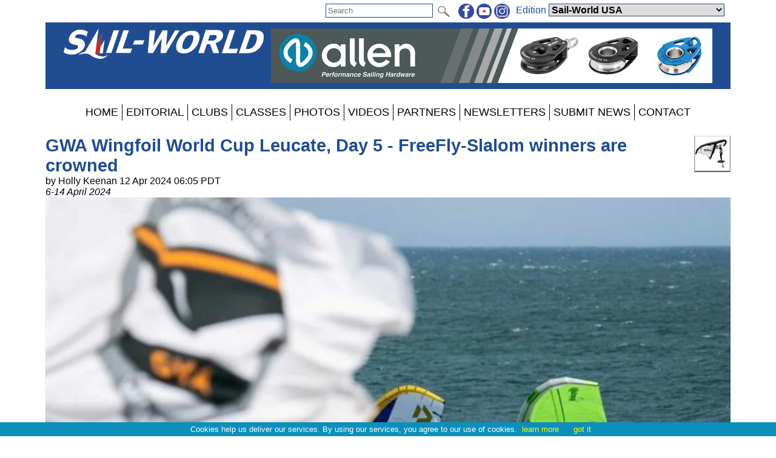

--- FILE ---
content_type: text/html; charset=utf-8
request_url: https://www.sail-world.com/news/273584/GWA-Wingfoil-World-Cup-France-2024-concludes
body_size: 56790
content:


<!DOCTYPE html PUBLIC "-//W3C//DTD XHTML 1.0 Transitional//EN" "http://www.w3.org/TR/xhtml1/DTD/xhtml1-transitional.dtd">

<html xmlns="http://www.w3.org/1999/xhtml">
<head><title>
	
    GWA Wingfoil World Cup Leucate, Day 5 - FreeFly-Slalom winners are crowned

</title><meta charset="utf-8" /><meta http-equiv="X-UA-Compatible" content="IE=edge" /><meta name="viewport" content="width=device-width, initial-scale=1" /><meta name="description" content="Sail World - The world&#39;s largest sailing news network; sail and sailing, cruising, boating news" /><meta name="keywords" content="sailing, yachting, boating, racing, results, news, reports, photographs, photos, sail, yacht, boat, sea, lake" /><meta name="google-translate-customization" content="c6069851c2c4d339-f960d9979d059502-gd55453517b75144e-12" /><link rel="alternate" type="application/rss+xml" title="RSS feed for sail-world.com worldwide racing news" href="https://www.sail-world.com/rss/" />

    <script src="/Scripts/jquery-1.12.1.min.js" type="text/javascript"></script>

    <link href="/Styles/combined.css?20210324" rel="stylesheet" type="text/css" /><link href="/Styles/menu.css?20160721" rel="stylesheet" type="text/css" /><link href="/Styles/sw.css?20200506" rel="stylesheet" type="text/css" /><link href="/Styles/swus.css" rel="stylesheet" type="text/css" /><link rel="icon" type="image/ico" href="/faviconSW.ico" />
	<meta name="robots" content="max-image-preview:large" />
    <link rel="canonical" href="https://www.sail-world.com/news/273584/GWA-Wingfoil-World-Cup-France-2024-concludes" />
    <meta property="og:url" content="https://www.sail-world.com/news/273584/GWA-Wingfoil-World-Cup-France-2024-concludes" /><meta property="og:type" content="article" /><meta property="og:title" content="GWA Wingfoil World Cup Leucate, Day 5 - FreeFly-Slalom winners are crowned" /><meta property="og:description" content="As the final day approached, following the crowning of our champions in the Surf-Freestyle discipline, we transitioned seamlessly back into the FreeFly-Slalom discipline." /><meta property="og:image" content="https://www.sail-world.com/photos/wingfoil/yysw466383.jpg" /><meta property="fb:admins" content="509802749" /><meta property="fb:app_id" content="215421185135795" />
    <link href="/news/article.css?20250627" rel="stylesheet" type="text/css" />
    
    <script src="/Scripts/jquery.sudoSlider.min.js" type="text/javascript"></script>
    <script src="/Scripts/jquery.fitvids.js" type="text/javascript"></script>
    <script src="/Scripts/addressdotnet.js" type="text/javascript" defer="true"></script>
    <script type="application/ld+json">
    {
      "@context": "https://schema.org",
      "@type": "NewsArticle",
      "headline": "GWA Wingfoil World Cup Leucate, Day 5 - FreeFly-Slalom winners are crowned",
"image":
{
	"@type":"ImageObject",
	"@id":"https://www.yachtsandyachting.com/news/273584#primaryimage",
	"url":"https://www.sail-world.com/photos/wingfoil/yysw466383.jpg","width":800
},
"primaryImageOfPage":{"@id":"https://www.yachtsandyachting.com/news/273584#primaryimage"},

      "datePublished": "2024-04-12T13:05:00+0:00",
      "dateModified": "2024-04-12T13:05:00+0:00",
      "author": [{
          "@type": "Organization",
          "name": "Sail-World.com",
          "url": "https://www.sail-world.com/"
        }]
    }
    </script>
    <script type="text/javascript" >
        $(document).ready(function () {
            //pass values from ASP.NET to JS
            var ajaximages = ['/photos/wingfoil/yysw466383.jpg','/photos/wingfoil/yysw466616.jpg','/photos/wingfoil/yysw466615.jpg','/photos/wingfoil/yysw466614.jpg','/photos/wingfoil/yysw466613.jpg','/photos/wingfoil/yysw466612.jpg','/photos/wingfoil/yysw466611.jpg','/photos/wingfoil/yysw466610.jpg','/photos/wingfoil/yysw466609.jpg','/photos/wingfoil/yysw466608.jpg','/photos/wingfoil/yysw466388.jpg','/photos/wingfoil/yysw466387.jpg','/photos/wingfoil/yysw466386.jpg','/photos/wingfoil/yysw466385.jpg','/photos/wingfoil/yysw466384.jpg','/photos/wingfoil/yysw466111.jpg','/photos/wingfoil/yysw466110.jpg','/photos/wingfoil/yysw466109.jpg','/photos/wingfoil/yysw466108.jpg','/photos/wingfoil/yysw466107.jpg','/photos/wingfoil/yysw466106.jpg','/photos/wingfoil/yysw466105.jpg','/photos/wingfoil/yysw466104.jpg','/photos/wingfoil/yysw466103.jpg',];
            var imagestext = ['GWA Wingfoil World Cup Leucate, Day 5 &copy; Samuel Cardenas','GWA Wingfoil World Cup France 2024 &copy;Samuel Cardenas','GWA Wingfoil World Cup France 2024 &copy;Samuel Cardenas','GWA Wingfoil World Cup France 2024 &copy;Samuel Cardenas','GWA Wingfoil World Cup France 2024 &copy;Samuel Cardenas','GWA Wingfoil World Cup France 2024 &copy;Samuel Cardenas','GWA Wingfoil World Cup France 2024 &copy;Samuel Cardenas','GWA Wingfoil World Cup France 2024 &copy;Samuel Cardenas','GWA Wingfoil World Cup France 2024 &copy;Samuel Cardenas','GWA Wingfoil World Cup France 2024 &copy;Samuel Cardenas','Nia Suardiaz (ESP) - GWA Wingfoil World Cup Leucate, Day 5 &copy;Samuel Cardenas','Kylie Belloeuvre and Nia Suardiaz - GWA Wingfoil World Cup Leucate, Day 5 &copy;Samuel Cardenas','Francesco Cappuzzo and Julien Rattotti - GWA Wingfoil World Cup Leucate, Day 5 &copy;Samuel Cardenas','GWA Wingfoil World Cup Leucate, Day 5 &copy;Samuel Cardenas','GWA Wingfoil World Cup Leucate, Day 5 &copy;Samuel Cardenas','2024 GWA Wingfoil World Cup Leucate, Day 4 &copy;Samuel Cardenas','Christopher Macdonald - 2024 GWA Wingfoil World Cup Leucate, Day 4 &copy;Samuel Cardenas','2024 GWA Wingfoil World Cup Leucate, Day 4 &copy;Samuel Cardenas','2024 GWA Wingfoil World Cup Leucate, Day 4 &copy;Samuel Cardenas','Mar De Arce - 2024 GWA Wingfoil World Cup Leucate, Day 4 &copy;Samuel Cardenas','Nia Suardiaz - 2024 GWA Wingfoil World Cup Leucate, Day 4 &copy;Samuel Cardenas','Christina Konig, Mar De Arce, Nia Suardiaz, Sofia Marchetti - 2024 GWA Wingfoil World Cup Leucate, Day 4 &copy;Samuel Cardenas','2024 GWA Wingfoil World Cup Leucate, Day 4 &copy;Samuel Cardenas','Christopher Macdonald - 2024 GWA Wingfoil World Cup Leucate, Day 4 &copy;Samuel Cardenas',];
            var imageswebp = [false,false,false,false,false,false,false,false,false,false,false,false,false,false,false,false,false,false,false,false,false,false,false,false,];

            //slider with Ajax
            var sudoSlider = $("#SliderPanel").sudoSlider({
                ajax: ajaximages,
                ajaxLoad: function(t){
                    $(this)
                        .css("position","relative")
                        .append('<div class="caption" >' + imagestext[t-1] + '</div>');
                    if (imageswebp[t - 1]) {
                        var sWebpPath = $(this).children('img').attr('src').replace('.jpg', '.webp');
                        sWebpPath = sWebpPath.replace('/photos/', '~~~');
                        sWebpPath = sWebpPath.replace('/', '/WEBP/');
                        sWebpPath = sWebpPath.replace('~~~', '/photos/');
                        $(this).children('img').attr('srcset', sWebpPath + ' 1920w');
                    }
                },
                beforeAnimation: function(t){ 
                    $(this).children('.caption').hide();	
                },
                afterAnimation: function(t){ 
                    $(this).children('.caption').slideDown(400);
                },
                effect: 'fade',
                responsive: true,
                continuous: true,
                auto: false,
                speed: 1000,
                pause: 5000,
                ease: 'swing',
                mouseTouch: true,
                allowScroll: true,
                prevNext: true,
                numeric: false,
                autoheight: true
            });

            //For the Raymarine Compass Slider
            var RaymarinesudoSlider = $("#RaymarineSlider").sudoSlider({
                prevNext: false,speed: 500,pause: '5000',useCSS: true,effect: "slide",continuous: true,auto:true
            });

            //resize videos
            $(".article").fitVids();

			//log a view, without counting robots
			window.setTimeout("log_a_view()", 10000);

			//decide whether to show a hidden div or not (mostly for FBW)
			check_for_expiry_date();
        });

        //send id to the server to record a view
        function log_a_view() {
            var req = new Image();
            var ArticleID = document.location.pathname.substring(6, 13); //chops off "/news/" from start
            ArticleID = ArticleID.replace('/', ''); //older articles with 4 or 5 digit IDs will have some text included, but we are not tracking anything before the year 2024
            if (ArticleID > 272200) { //also acts as a test for numeric
				req.src = '/Library/CountView.aspx?type=1&id=' + ArticleID + '&cachebuster=' + (new Date()).getTime(); //server will return empty response
			}
        }

		function check_for_expiry_date() {
			if ($('.timedoffer').length == 1) {
				var dExpiry = Date.parse($('.timedoffer').attr('custom'));
				if (!isNaN(dExpiry)) {
					var dToday = new Date();
					if (dExpiry < dToday) $('.timedoffer').show();
				}
			}
		}
    </script>


    <script src="/Scripts/site.js?no=20240319" type="text/javascript"></script>
    <script async src="https://www.googletagmanager.com/gtag/js?id=G-ZF6XN632VW"></script>
<script src="/Scripts/ga-sw.js?v=2" type="text/javascript"></script></head>
<body>
    <script src="/Scripts/cookiechoices.js" type="text/javascript"></script>
    <script type="text/javascript">
        document.addEventListener('DOMContentLoaded', function (event) {
            cookieChoices.showCookieConsentBar('Cookies help us deliver our services. By using our services, you agree to our use of cookies.', 'got it', 'learn more', 'https://www.yachtsandyachting.com/privacy-policy');
        });
		if (document.location.href.indexOf('localhost') != -1 || document.location.href.indexOf('sail-worldbusiness.com') != -1 || document.location.href.indexOf('superyachting-world.com') != -1) {
			$('body').css('background-color', 'red');
			document.title = 'TESTING';
		}
    </script>
    <div id="fb-root"></div>
    <script type="text/javascript">
        (function (d, s, id) {
            var js, fjs = d.getElementsByTagName(s)[0];
            if (d.getElementById(id)) return;
            js = d.createElement(s); js.id = id;
            js.src = "//connect.facebook.net/en_GB/all.js#xfbml=1&appId=215421185135795";
            fjs.parentNode.insertBefore(js, fjs);
        } (document, 'script', 'facebook-jssdk'));</script>
    <form method="post" action="./GWA-Wingfoil-World-Cup-France-2024-concludes" id="form1">
<div class="aspNetHidden">
<input type="hidden" name="__EVENTTARGET" id="__EVENTTARGET" value="" />
<input type="hidden" name="__EVENTARGUMENT" id="__EVENTARGUMENT" value="" />
<input type="hidden" name="__LASTFOCUS" id="__LASTFOCUS" value="" />
<input type="hidden" name="__VIEWSTATE" id="__VIEWSTATE" value="/[base64]/[base64]/[base64]/s3o7URFjyI" />
</div>

<script type="text/javascript">
//<![CDATA[
var theForm = document.forms['form1'];
if (!theForm) {
    theForm = document.form1;
}
function __doPostBack(eventTarget, eventArgument) {
    if (!theForm.onsubmit || (theForm.onsubmit() != false)) {
        theForm.__EVENTTARGET.value = eventTarget;
        theForm.__EVENTARGUMENT.value = eventArgument;
        theForm.submit();
    }
}
//]]>
</script>


<script src="/WebResource.axd?d=_7gI66gDVE1PhE898hzMPbiTWrfWcvnCjYqJHj3qaU8t7780XyCBL-pQ_OVdkpp4w-bbXfc3iBP_CGS2vtFTyqF7BukuDmQ5NZsmeE1elPU1&amp;t=638901773280000000" type="text/javascript"></script>


<script src="/ScriptResource.axd?d=N3lBQ521iVymdThKdc5t7bhZHFzD7PEkyVv62r-WucWqIicuRTGdwM91tAY8QacV42ahJ2TcWgnVvdSnOoQAvJsbXHFEp9OfYMk4xyHPGiJxFOifBHOzb1KXiSO5ZLGT06_-eKHaJ1FnycKcYwKYpKUVTuhfYZDsSRGUcUnEsLw1&amp;t=32e5dfca" type="text/javascript"></script>
<script src="/ScriptResource.axd?d=Cel5C7PIVdWD1AGlQx78Js2CotYPDUs6Y-VxmkWzxmud7VO2spn7X9Y1j_XdJcNKW0XF9plmKRQw8GrclwR8I1lxkKH69tayBUaZmiF_yDy151f3z4SjJd1WW7xBenBOkcRC0HYEhYL_d1sKlrAvmLn7NteWSOa18j8zTI-cp5ZJUquxvkVS_hfloIuDrs7K0&amp;t=32e5dfca" type="text/javascript"></script>
<script src="/ScriptResource.axd?d=sHYCGaxzfNKggOy_ayxzG-z5vf8JtZH0BUILM36cr479KTnKH65yuo-sjOwU7OT0icg-OqTmbYlYFiQx0LPjRZoI_EGPWCkWtoOJh2uZ68zeyQ4T0miQ2w6Zk1MtRsEA3zd9TXEuhaOcWm8uXkGzchcWpZdGOCY58LVCmK7OEXI1&amp;t=32e5dfca" type="text/javascript"></script>
<div class="aspNetHidden">

	<input type="hidden" name="__VIEWSTATEGENERATOR" id="__VIEWSTATEGENERATOR" value="B91CDDC3" />
	<input type="hidden" name="__EVENTVALIDATION" id="__EVENTVALIDATION" value="/wEdABhaR0MUNL/o/JERqJn/2S4/NaDj1cFfwAinH7ubEb+yayskPsWRoZUcfeMF4RAE22i6Rj6Ph86gz9ymteGV9kuqFxO8mynI+sy/eXKgeoacDKScOwwGkqhHypvfwdFboVz+MfvLG/sUOZhrWCprldS/nkqrHOCavK00HFj8zJu6iiBTA5ExACkEv4aMBmEOkH03FUUXdMWJeYrb+Twe6Vyig2YRNEfpnAiZyFdCsEJSIGKy7T0V/zJTl50tyvmggktiXGE1vSfRJmk9MfRSWztiuxz7g4+JagRPR0OryYz9gKfrBC9FzVCfxAVGmIluC5FpiQaQDlNahJEu1gsvHxhLVlSzGsk0Ia3RSQ2Ot+URqqGKoNj0AQnaOoHZ7Vzgybe9Jc6MqQhThcIQ9Ctw2IBc85i+//+zSpQPl1uY/ew3VIfeTXJj3MOyZEayGtH0QnYWu9w5PfkOt3mla1uUxkAWmyDXDJNvWW0zdryv3qcC2/hGWrgxU9wyFlLLnwgrjA+6ijQRHtypsc2vP8LmpLvch0g152v61UwlCHCnvx/GYg==" />
</div>
    <div class="page">

        <div id="InitialEditionPanel" class="editionchoice">
	
            Please select your home edition
        
</div>

        <div class="siteoptions">
            

            

            <div id="GoogleTranslatePanel">
	
                <div id="google_translate_element" class="translate"></div>
                <script type="text/javascript">
                    function googleTranslateElementInit() {
                        new google.translate.TranslateElement({ pageLanguage: 'en', layout: google.translate.TranslateElement.InlineLayout.SIMPLE }, 'google_translate_element');
                    }
                </script><script type="text/javascript" src="//translate.google.com/translate_a/element.js?cb=googleTranslateElementInit"></script>
            
</div>

            <div class="edition">
                <span id="edition">Edition </span>
                <select name="ctl00$EditionDropDownList" onchange="javascript:setTimeout(&#39;__doPostBack(\&#39;ctl00$EditionDropDownList\&#39;,\&#39;\&#39;)&#39;, 0)" id="EditionDropDownList" class="dropdown">
	<option value="2,2">Sail-World Asia</option>
	<option value="2,1">Sail-World Australia</option>
	<option value="2,15">Sail-World Canada</option>
	<option value="2,8">Sail-World Europe</option>
	<option value="2,6">Sail-World New Zealand</option>
	<option value="2,3">Sail-World United Kingdom</option>
	<option selected="selected" value="2,4">Sail-World USA</option>
	<option value="1,0">YachtsandYachting.com</option>
	<option value="3,11">Cruising Northern Hemisphere</option>
	<option value="3,12">Cruising Southern Hemisphere</option>
	<option value="4,17">Marine Business Europe</option>
	<option value="4,16">Marine Business North America</option>
	<option value="4,10">Marine Business Oceania</option>
	<option value="7,18">Powerboat.World Europe</option>
	<option value="7,19">Powerboat.World North America</option>
	<option value="7,20">Powerboat.World Oceania</option>
	<option value="6,21">FishingBoating.World Australia</option>
	<option value="6,25">FishingBoating.World New Zealand</option>
	<option value="6,24">FishingBoating.World USA</option>
	<option value="8,0">NZ Boating World</option>

</select>
                <!-- FDCFM fishing defaults to Australia -->
            </div>

            <div class="social">
                <a id="FacebookHyperLink" href="https://www.facebook.com/SailWorldNewsNetwork" target="_blank"><img id="FacebookImage" src="/Library/Images/facebook-sw.png" alt="facebook" /></a>
                <a id="TwitterHyperLink" href="https://www.youtube.com/sailworldnews" target="_blank"><img id="TwitterImage" src="/Library/Images/youtube-sw.png" alt="twitter" /></a>
                <a id="InstagramHyperLink" href="https://www.instagram.com/sailworldnews/" target="_blank"><img id="InstagramImage" src="/Library/Images/instagram-sw.png" alt="Instagram" /></a>
            </div>

            <div id="SearchPanel" class="search" onkeypress="javascript:return WebForm_FireDefaultButton(event, &#39;SearchImageButton&#39;)">
	
                <input name="ctl00$SearchTextBox" type="text" maxlength="50" id="SearchTextBox" PlaceHolder="Search" />
                <input type="image" name="ctl00$SearchImageButton" id="SearchImageButton" class="searchbutton" src="/Library/Images/search.png" align="absmiddle" />
            
</div>
        </div>

        <div class="header">
            <a id="SiteLogoHyperLink" class="logo" href="/USA"><img id="SiteLogoImage" src="/Library/Images/sw.png" alt="Sail-World.com" /></a>

            <script type="text/javascript">
//<![CDATA[
Sys.WebForms.PageRequestManager._initialize('ctl00$SiteScriptManager', 'form1', ['tctl00$TopRightImageUpdatePanel','TopRightImageUpdatePanel'], ['ctl00$SiteImageTimer','SiteImageTimer'], [], 90, 'ctl00');
//]]>
</script>


            <div id="TopRightImageUpdatePanel">
	
                    <a href="https://www.allenbrothers.co.uk/range/blocks/40mm-dynamic-blocks/" class="toprightimage" onclick="return redirect('/Library/LogAction.aspx?website=2&region=4&type=TOP&theid=15224');" rel="nofollow"><img src="/images/thumbnails/dynamic-60-Leaderboard-202405311413.jpg" alt="Allen Dynamic 40 Leaderboard" /></a>
                
</div>
            <span id="SiteImageTimer" style="visibility:hidden;display:none;"></span>
            
        </div>
        <div class="menu">
            <label for="show-mainmenu" class="show-mainmenu"><img src="/Library/Images/menu.png" style="vertical-align:middle;" alt="Menu" /> Show Menu</label>
            <input type="checkbox" id="show-mainmenu" class="mainmenu" role="button" />

            <ul id="menu">
	<li><a href="/USA/">HOME</a></li><li style="display:none;"><a href="/paris2024">PARIS 2024</a></li><li style="display:none;"><a href="/class/ac75">AMERICA&#39;S CUP</a></li><li style="display:none;"><a href="/class/IMOCA/">VEND&#201;E&#160;GLOBE</a></li><li><a href="/USA/features">EDITORIAL</a></li><li style="display:none;"><a href="/catamaran/">CATAMARANS</a></li><li style="display:none;"><a href="/favourites/">FAVOURITES</a></li><li style="display:block;"><a href="/club/">CLUBS</a></li><li style="display:block;"><a href="/class/">CLASSES</a></li><li style="display:none;"><a href="/community/calendar/">CALENDAR</a></li><li style="display:none;"><a href="/forum/">FORUM</a></li><li><a href="/photo/">PHOTOS</a></li><li><a href="/video/">VIDEOS</a></li><li><a href="/USA/advertiser/">PARTNERS</a></li><li style="display:none;"><a href="/community/classifieds/">CLASSIFIEDS</a></li><li style="display:none;"><a href="/marine-jobs/">JOBS</a></li><li style="display:none;"><a href="/product/">SHOPPING</a></li><li><a href="/USA/newsletter">NEWSLETTERS</a></li><li><a href="/USA/submit">SUBMIT NEWS</a></li><li><a href="/USA/contact">CONTACT</a></li><li style="display:none;"><a href="/advertisers/statistics.aspx">STATS</a></li>
</ul>
                
        </div>
        <div class="main">
            <div id="RightHandPanel" class="right">
	
                
                

                
    <div id="RightContentPlaceHolder_CustomBannersPanel">
		

        

    
	</div>    

    

    


            
</div>
            <div class="left">
                

    

    <div class="article">
        <a id="LeftContentPlaceHolder_IconHyperLink" class="icon" href="/class/Wing-Foil/"><img id="LeftContentPlaceHolder_IconImage" title="Visit the Wing Foil class page" src="/news/images/wingfoil.gif" /></a>

        <h2>GWA Wingfoil World Cup Leucate, Day 5 - FreeFly-Slalom winners are crowned</h2>
        by Holly Keenan 12 Apr 2024 06:05 PDT
        <span id="LeftContentPlaceHolder_EventDateLabel" class="eventdate">6-14 April 2024</span>

        <div id="SliderPanel">
	
        
</div>

        

        <div id="LeftContentPlaceHolder_SocialPanel" class="socialsharing">
	
            
            <script src="/Scripts/twitter-tweet.js" type="text/javascript"></script>
            <div class="fb-like" data-href="https://www.sail-world.com/news/273584/GWA-Wingfoil-World-Cup-France-2024-concludes" data-show-faces="false" data-share="true"></div>
        
</div>

        

        
        
<P>
<strong>The GWA Wingfoil World Cup Leucate so far has treated spectators to three exhilarating days of relentless competition. As the final day approached, following the crowning of our champions in the Surf-Freestyle discipline, we transitioned seamlessly back into the FreeFly-Slalom discipline.</strong>
<P>
Leucate presented ideal conditions for the second day of racing, boasting 25-30 knot winds and clear skies. Following the completion of men's eliminations one and two, as well as women's elimination one the previous day, we swiftly proceeded to round two of the women's competition.
<P>
The revised FreeFly-Slalom format undoubtedly intensified the pressure on riders, as perfection in the initial four rounds didn't guarantee victory; only the top performer in the final round could claim the win.
<P>
<div class="inlinephoto"><a href="/photo/466388"><img loading="lazy" src="/photos/wingfoil/yysw466388.jpg" alt="Nia Suardiaz (ESP) - GWA Wingfoil World Cup Leucate, Day 5 - photo © Samuel Cardenas" /><br />Nia Suardiaz (ESP) - GWA Wingfoil World Cup Leucate, Day 5 - photo &copy; Samuel Cardenas</a></div>
<P>
<strong>Suardiaz sails to victory</strong>
<P>
With Nia Suardiaz (ESP) already holding the title in the FreeFly-slalom discipline from the previous year, the odds were in her favour. The Spaniard kicked off with a strong start, clinching victory in the first three rounds of the Free-Fly Slalom discipline and establishing a significant lead over her competitors.
<P>
But in the fourth elimination of the women's, we saw Kylie Belloeuvre (FRA) emerged victorious, showing that she has been putting in the hours during the off-season.
<P>
In the women's final, the battle for second place was tightly contested between Belloeuvre and Mar de Arce (ESP), both pushing themselves to the limit. Ultimately, it was Belloeuvre who emerged victorious taking the second place.
<P>
"This winter I have been focusing mainly on the FreeFly-Slalom discipline and I feel like it has really paid off," said Belloeuvre. "I still have some work to do to catch up with Nia but it's definitely exciting to be closer to her sometimes. I am very happy with my result and this was actually my goal for this event. I wasn't fooling myself on how tough of a competitor Nia would be to beat."
<P>
In the final, Suardiaz once again illustrated her dominance, maintaining her lead right up to the finish line setting herself apart from her competitors. With an undefeated winning streak, she has spectators questioning if any other female athlete can challenge her remarkable consistency.
<P>
<strong>Women's Freefly-Slalom Final</strong>
<ul>
1. Nia Saurdiaz (ESP) <br/>
2. Kylie Belloeuvre (FRA)<br/>
3. Mar de Arce (ESP)<br/>
4. Bowien van der Linden (NED)
</ul>
<P>
<div class="inlinephoto"><a href="/photo/466387"><img loading="lazy" src="/photos/wingfoil/yysw466387.jpg" alt="Kylie Belloeuvre and Nia Suardiaz - GWA Wingfoil World Cup Leucate, Day 5 - photo © Samuel Cardenas" /><br />Kylie Belloeuvre and Nia Suardiaz - GWA Wingfoil World Cup Leucate, Day 5 - photo &copy; Samuel Cardenas</a></div>
<P>
<strong>Flying Frenchies</strong>
<P>
In the men's FreeFly-Slalom disipline French charger Bastien Escofet was off to a flying start looking very comfortable in his home spot. He took the win in eliminations two and four placing himself straight into the quarter-finals and leading in the overall ranking.
<P>
Hot on his heels was Julien Rattotti (FRA) who took the win in round three after speeding ahead of the other competitors.
<P>
The talented young French rider Tom Pansard also put on an exceptional performance at his first GWA Wingfoil event, flying passed his fellow competitors on the downwind legs. He made it all the way to the way to round three of the finals but unfortunately could not match the speeds of the top riders.
<P>
In the quarter-finals, we witnessed the reigning world champion Francesco Cappuzzo (ITA) elevating his performance. He swiftly navigated through the fleet with many riders faltering around him, to claim the top spot and securing his place in the finals.
<P>
The semi-finals for the men were fiercely contested, with French teammates Rattotti and Escofet battling neck and neck to the finish line. Nevertheless, it was Rattotti who emerged the winner of the semi's, poised for a strong showing in the finals.
<P>
<div class="inlinephoto"><a href="/photo/466385"><img loading="lazy" src="/photos/wingfoil/yysw466385.jpg" alt="GWA Wingfoil World Cup Leucate, Day 5 - photo © Samuel Cardenas" /><br />GWA Wingfoil World Cup Leucate, Day 5 - photo &copy; Samuel Cardenas</a></div>
<P>
<strong>Escofet falters</strong>
<P>
As the finals drew near, the once-strong winds that had characterised the event began to taper. The lighter conditions would pose an even greater challenge for the finalists. Among those competing in the championship finals were Julien Rattotti (FRA), Riccardo Zorzi (ITA), Bastien Escofet (FRA), and Francesco Cappuzzo (ITA).
<P>
Despite Escofet's strong performance throughout the competition, he unfortunately faltered in the final race taking a big wipeout.
<P>
It was a tight battle for second between Julien Rattotti and Riccardo Zorzi but it was Rattotti who grabbed the second place. We caught up with Rattotti to see how he was feeling after taking the second place in FreeFly-Slalom finals in Leucate.
<P>
"I am super happy to start the year in second position. The level of the competition was super high, and this new format makes it super difficult to be consistent but, I am really pleased with my riding. For sure though, my goal is to be first and become world champion."
<P>
After witnessing Rattotti's performance today we are sure we will be seeing great things from him in the future.
<P>
<div class="inlinephoto"><a href="/photo/466386"><img loading="lazy" src="/photos/wingfoil/yysw466386.jpg" alt="Francesco Cappuzzo and Julien Rattotti - GWA Wingfoil World Cup Leucate, Day 5 - photo © Samuel Cardenas" /><br />Francesco Cappuzzo and Julien Rattotti - GWA Wingfoil World Cup Leucate, Day 5 - photo &copy; Samuel Cardenas</a></div>
<P>
<strong>Men's Final</strong>
<P>
As the finals drew near, the once-strong winds that had characterised the event began to taper. The lighter conditions would pose an even greater challenge for the finalists. Among those competing in the championship finals were Julien Rattotti (FRA), Riccardo Zorzi (ITA), Bastien Escofet (FRA), and Francesco Cappuzzo (ITA).
<P>
Despite Escofet's strong performance throughout the competition, he unfortunately faltered in the final race taking a big wipeout.
<P>
It was a tight battle for second between Julien Rattotti and Riccardo Zorzi but it was Rattotti who grabbed the second place. We caught up with Rattotti to see how he was feeling after taking the second place in FreeFly-Slalom finals in Leucate.
<P>
"I am super happy to start the year in second position. The level of the competition was super high, and this new format makes it super difficult to be consistent but, I am really pleased with my riding. For sure though, my goal is to be first and become world champion."
<P>
After witnessing Rattotti's performance today we are sure we will be seeing great things from him in the future.
<P>
<div class="inlinephoto"><a href="/photo/466384"><img loading="lazy" src="/photos/wingfoil/yysw466384.jpg" alt="GWA Wingfoil World Cup Leucate, Day 5 - photo © Samuel Cardenas" /><br />GWA Wingfoil World Cup Leucate, Day 5 - photo &copy; Samuel Cardenas</a></div>
<P>
<strong>'Title more than luck'</strong>
<P>
All eyes were on the reigning world champion Francesco Cappuzzo in the finals who showed his determination, powering towards the finish line to overtake both Rattotti and Zorzi.
<P>
Once again, the Italian charger Cappuzzo demonstrated his dominance in the FreeFly-Slalom discipline, clinching the win at the GWA Wingfoil World Cup event in Leucate.
<P>
"Starting the year how I finished last year was not something that I would have predicted," said Cappuzzo. "But after winning last year's event, I really wanted to prove that it was not just luck that I won the championships.
<P>
"This new format change was definitely not something I had prepared for. But I knew I had to change my mindset. I had to be collective in the qualifications and try to push as much as I could in the finals. In the qualification rounds I did pretty average but, in the finals, I gave it my all and I am happy that this worked out."
<P>
<strong>Men's Freefly-Slalom Final</strong>
<ul>
1. Francesco Cappuzzo (ITA)<br/>
2. Julien Rattotti (FRA)<br/>
3. Riccardo Zorzi (ITA)<br/>
4. Bastien Escofet (FRA)
</ul>
<P>
That concludes another remarkable event in Leucate. Once more, La Franqui provided exceptional conditions, allowing our riders to demonstrate the remarkable skill level in this rapidly evolving discipline.

        

        

        <div id="LeftContentPlaceHolder_FacebookCommentsPanel" class="facebookcomments">
	
            
        
</div>
    </div>

    
    
     
    

    

    



                <a href="https://www.cyclopsmarine.com/the-next-big-wave-in-safety-convenience/" class="footer728x90" onclick="return redirect('/Library/LogAction.aspx?website=2&region=4&type=BOTTOM&theid=14937');" rel="nofollow"><img src="/images/thumbnails/Cyclops-2023-November-LEADERBOARD-202311130919.gif" alt="Cyclops Marine 2023 November - FOOTER" loading="lazy" /></a><a href="https://zhik.com/?utm_source=Sail-world-yachts-and-yachting-usa&utm_medium=banner&utm_campaign=made_for_water" class="footer728x90" onclick="return redirect('/Library/LogAction.aspx?website=2&region=4&type=BOTTOM&theid=15889');" rel="nofollow"><img src="/images/thumbnails/728_90-202512040709.gif" alt="Zhik - Made for Water" loading="lazy" /></a><a href="https://www.yachtsandyachting.com/news/286813/Barton-Marine-Bulkhead-Pipe-Glands" class="footer728x90" onclick="return redirect('/Library/LogAction.aspx?website=2&region=4&type=BOTTOM&theid=15708');" rel="nofollow"><img src="/images/thumbnails/YandY-Bulkhead-Glands-Advert-Slides-202506290725.gif" alt="Barton Marine Pipe Glands" loading="lazy" /></a>

                
                
            </div>
        </div>
        <div class="footer">
            <div id="FooterSWPanel">
	
            This site and its contents are Copyright &copy; 2026 Sail-World Sail-World USA  and/or the original author, photographer etc. All Rights Reserved. Photographs are copyright by law. If you wish to use or buy a photograph contact the photographer directly.<br />
            If you have any questions about advertising or editorial then please <a id="FooterContactHyperLink" href="../../USA/contact">contact our team</a>. If you encounter any technical issues then please email <a href="mailto:techsupport@sail-world.com">techsupport@sail-world.com</a><br />
            
</div>
            
            <a id="FooterTandCHyperLink" href="../../USA/terms-and-conditions">Terms & Conditions</a> | <a id="FooterPrivacyHyperLink" href="../../USA/privacy-policy">Privacy Policy</a>
        </div>
    </div>
    

<script type="text/javascript">
//<![CDATA[
Sys.Application.add_init(function() {
    $create(Sys.UI._Timer, {"enabled":true,"interval":40000,"uniqueID":"ctl00$SiteImageTimer"}, null, null, $get("SiteImageTimer"));
});
//]]>
</script>
</form>
</body>
</html>
